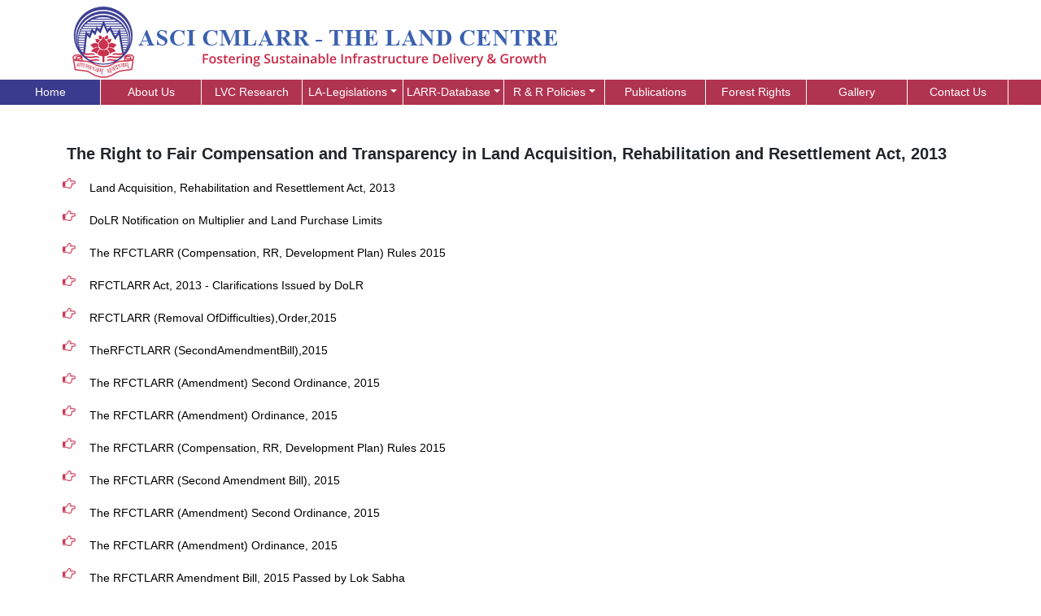

--- FILE ---
content_type: text/html
request_url: https://cmlarr.org/RFCTLARR-Act-2013.html
body_size: 16262
content:
<!DOCTYPE html>

<html lang="en">

<head>

  <title>:: ASCI CMLARR DOCUMENTATION CENTER</title>
  
<link href="images/favicon.ico" rel="shortcut icon"   />
<link href="images/favicon.ico" rel="apple-touch-icon" >
     	
  <meta charset="utf-8">
  <meta name="viewport" content="width=device-width, initial-scale=1.0">

<meta name="keywords" content= "Administrative Staff College of India ,Training Programmes, Research & Consultancy, ASCI  Initiatives, Land Acquisition , Land Purchase , Land Pooling , Legislation, Policies for Land Procurement,acquisition, 
Centre for Excellence, Land Acquisition,specialist officers, South Asian region,developing technical guidelines
educational institutions, Conferences , Workshops, acts, administrative, asci, asia, benefit, cmlarr, college, commissioner, conference, course, development, environment, 
excellence, experience, training, impact, infrastructure, initiatives, institutions, international, investment, learning, legislation, " />
    
    <meta name="description" content="The Centre for Excellence in Management of Land Acquisition, Resettlement and Rehabilitation (CMLARR), Administrative Staff College of India (ASCI) has been leading the capacity building." />

     
   
    <meta name="subject"  content="The Centre for Excellence in Management of Land Acquisition, Resettlement and Rehabilitation (CMLARR), Administrative Staff College of India (ASCI) has been leading the capacity building interventions for LARR specialist officers in the South Asian region. ">
    <meta name="copyright" content="The Centre for Excellence in Management of Land Acquisition, Resettlement and Rehabilitation (CMLARR), Administrative Staff College of India (ASCI) has been leading the capacity building interventions for LARR specialist officers in the South Asian region. ">
    <meta name="language" content="EN">
    <meta name="robots" content="index,follow, noindex, nofollow, none" />
    <meta name="abstract"   content="The Centre for Excellence in Management of Land Acquisition, Resettlement and Rehabilitation (CMLARR), Administrative Staff College of India (ASCI) has been leading the capacity building interventions for LARR specialist officers in the South Asian region. ">
    
    <!--     Define the author of a page -->
    <meta name="author" content="ASCI CMLARR">
    <meta name="owner" content="ASCI CMLARR">

    <meta name="url" content="https://cmlarr.org/">

    <meta name="identifier-URL" content="https://cmlarr.org/">

     
    <meta name="coverage" content="Worldwide">
    <meta name="distribution" content="Global">
    <meta name="rating" content="General">   

    <link href="https://fonts.googleapis.com/css2?family=Raleway:wght@100;200;300;400;500;600;700;800;900&display=swap" rel="stylesheet">

    <link href="css/bootstrap.min.css" rel="stylesheet">

    <link href="css/mystyle.css" rel="stylesheet">
  
    <link href="css/responsive.css" rel="stylesheet">
   
   <!--<script src="js/jquery-3.6.0.js"></script>-->
   <script src="https://cdnjs.cloudflare.com/ajax/libs/jquery/3.6.0/jquery.min.js"></script>

  <script src="js/bootstrap.bundle.min.js"></script>
  
   <link href="css/fontawesome-free-6.1.1/css/all.css" rel="stylesheet">
  
<link href='//netdna.bootstrapcdn.com/font-awesome/4.3.0/css/font-awesome.min.css' rel='stylesheet'/>


<script>
    /* Demo purposes only */
$(".hover").mouseleave(
  function () {
    $(this).removeClass("hover");
  }
);

</script>



</head>

<body>


<div class="mn_hh">

 <div class="container">
    <img src="images/ASCI_CMLARR_logo.png" class="img-fluid">
 </div>

<div class="mynv">

   <nav class="navbar navbar-expand-sm bg_colr navbar-dark">
    <div class="container-fluid p-0">
      
      <button class="navbar-toggler" type="button" data-bs-toggle="collapse" data-bs-target="#collapsibleNavbar">
        <span class="navbar-toggler-icon"></span>
      </button>
      <div class="collapse navbar-collapse" id="collapsibleNavbar">
        <ul class="navbar-nav">
          <li class="nav-item">
            <a class="nav-link active" href="index.html">Home</a>
          </li>
          <li class="nav-item">
            <a class="nav-link" href="aboutus.html">About Us</a>
          </li>
          <li class="nav-item">
            <a class="nav-link" href="lvc_research.html">LVC Research </a>
          </li> 
          
          <!--<li class="nav-item dropdown">-->
          <!--  <a class="nav-link dropdown-toggle" href="#" role="button" data-bs-toggle="dropdown">LA-Initiatives</a>-->
          <!--  <ul class="dropdown-menu">-->
          <!--    <li><a class="dropdown-item" href="national-acts.html">Module</a></li>-->
          <!--    <li><a class="dropdown-item" href="state_act.html">Certification Course</a></li>-->
          <!--    <li><a class="dropdown-item" href="#">CMLARR Annual Report</a></li>-->
          <!--    <li><a class="dropdown-item" href="#">ASCI's Initiatives -RFCTLARR Act, 2013</a></li>-->
          <!--    <li><a class="dropdown-item" href="#">Research & Consultancy</a></li>-->
          <!--    <li><a class="dropdown-item" href="#">Training Programmes</a></li>-->
          <!--    <li><a class="dropdown-item" href="#">Conferences / Workshops</a></li>-->
          <!--    <li><a class="dropdown-item" href="#">Journal - Special Issue on R & R</a></li>-->
              
          <!--  </ul>-->
          <!--</li>-->
          
          <li class="nav-item dropdown">
            <a class="nav-link dropdown-toggle" href="#" role="button" data-bs-toggle="dropdown">LA-Legislations</a>
            <ul class="dropdown-menu">
              <li><a class="dropdown-item" href="national-acts.html">National Acts</a></li>
              <li><a class="dropdown-item" href="state_act.html">State Acts</a></li>
              <li><a class="dropdown-item" href="la_others.html">Others</a></li>
            </ul>
          </li>
          
          <li class="nav-item dropdown">
            <a class="nav-link dropdown-toggle" href="#" role="button" data-bs-toggle="dropdown">LARR-Database</a>
            <ul class="dropdown-menu">
              <li><a class="dropdown-item" href="article-reviews.html">Article  Reviews</a></li>
              <li><a class="dropdown-item" href="research_studies.html">Research  Studies</a></li>
              <li><a class="dropdown-item" href="benifit_sharing_policies_Pratices.html">Benefit  Sharing - Policies & Practices</a></li>
              <li><a class="dropdown-item" href="source-book-report.html">Source  Books & Reports</a></li>
            </ul>
          </li>
          <li class="nav-item dropdown">
            <a class="nav-link dropdown-toggle" href="#" role="button" data-bs-toggle="dropdown">R & R Policies</a>
            <ul class="dropdown-menu">
              <li><a class="dropdown-item" href="mmulti-lateral.html">Multilateral  Institutions</a></li>
              <li><a class="dropdown-item" href="southasia.html">South Asia</a></li>
              <li><a class="dropdown-item" href="india_national.html">India-National</a></li>
              <li><a class="dropdown-item" href="india-provincial-others.html">India-Provincial / Others</a></li>
            </ul>
          </li>

          <li class="nav-item">
            <a class="nav-link" href="publications.html">Publications</a>
          </li>

          <li class="nav-item">
            <a class="nav-link" href="Forest_rights.html">Forest Rights</a>
          </li>
          <li class="nav-item">
            <a class="nav-link" href="#">Gallery</a>
          </li>
          <li class="nav-item">
            <a class="nav-link" href="contactus.html">Contact Us</a>
          </li>
        </ul>
      </div>
    </div>
  </nav>


</div>

<div class="myslider">


<div class="abt1">
  <div class="container">
      
    <div class="row mt-5 mb-5">
        
        <h5> <strong> The Right to Fair Compensation and Transparency in Land Acquisition,
Rehabilitation and Resettlement Act, 2013</strong></h5>

            <ul class="higtl__">
                <li><a href="pdf/1.pdf" target="_blank">Land Acquisition, Rehabilitation and Resettlement Act, 2013</a></li>
                <li><a href="pdf/2.pdf" target="_blank">DoLR Notification on Multiplier and Land Purchase Limits</a></li>
                <li><a href="pdf/3.pdf" target="_blank">The RFCTLARR (Compensation, RR, Development Plan) Rules 2015 </a></li>
                <li><a href="pdf/4.pdf" target="_blank">RFCTLARR Act, 2013 - Clarifications Issued by DoLR</a></li>
                <li><a href="pdf/5.pdf" target="_blank">RFCTLARR (Removal OfDifficulties),Order,2015</a></li>
                <li><a href="pdf/6.pdf" target="_blank">TheRFCTLARR (SecondAmendmentBill),2015</a></li>
                <li><a href="pdf/7.pdf" target="_blank">The RFCTLARR (Amendment) Second Ordinance, 2015</a></li>
                <li><a href="pdf/8.pdf" target="_blank">The RFCTLARR (Amendment) Ordinance, 2015</a></li>
                <li><a href="pdf/9.pdf" target="_blank">The RFCTLARR (Compensation, RR, Development Plan) Rules 2015</a></li>
                <li><a href="pdf/10.pdf" target="_blank">The RFCTLARR (Second Amendment Bill), 2015 </a></li>
                <li><a href="pdf/11.pdf" target="_blank">The RFCTLARR (Amendment) Second Ordinance, 2015</a></li>
                <li><a href="pdf/12.pdf" target="_blank">The RFCTLARR (Amendment) Ordinance, 2015</a></li>
                <li><a href="pdf/13.pdf" target="_blank">The RFCTLARR Amendment Bill, 2015 Passed by Lok Sabha</a></li>
                <li><a href="pdf/14.pdf" target="_blank">The RFCTLARR Amendment Bill Introduced in Lok Sabha&nbsp;</a></li>
                <li><a href="pdf/15.pdf" target="_blank">The Right to Fair Compensation and Transparency in Land Acquisition, Rehabilitation and Resettlement (Amendment) Ordinance, 2014 </a></li>
                <li><a href="pdf/16.pdf" target="_blank">The Act</a></li>
                <li><a href="pdf/17.pdf" target="_blank">Gazette Notification - Act Implementation Date</a></li>
                <li><a href="pdf/18.pdf" target="_blank">RFCTLARR (SIA and Consent) Rules 2014</a></li>
                <li><a href="pdf/19.pdf" target="_blank">DEA Notification - Infrastructure Projects</a></li>
                <li><a href="#">Schedule IV Legislations</a></li>
               
            </ul>
    </div>
  </div>
</div>






 


<div class="footer_bt2 pt-5 ">
    <div class="container">
         <div class="row">
             <div class="col-md-3 col-sm-6">
<div class="footer-info-single">
	<h4 class="title">Related Website Links</h4>
	<ul class="list-unstyled ff_link">
		<li><a href="https://www.dolr.nic.in/" title=""><i class="fa fa-angle-double-right"></i> www.dolr.nic.in</a></li>
		<li><a href="https://www.worldbank.org/" title=""><i class="fa fa-angle-double-right"></i> www.worldbank.org</a></li>
		<li><a href="https://www.adb.org/" title=""><i class="fa fa-angle-double-right"></i> www.adb.org</a></li>
		<li><a href="https://www.envfor.nic.in/" title=""><i class="fa fa-angle-double-right"></i> www.envfor.nic.in</a></li>
		<li><a href="https://www.tribal.gov.in/" title=""><i class="fa fa-angle-double-right"></i> www.tribal.gov.in</a></li>
		<li><a href="https://en.hhu.edu.cn/" title=""><i class="fa fa-angle-double-right"></i> en.hhu.edu.cn</a></li>
	</ul>
</div>
</div>

<div class="col-md-3 col-sm-6">
<div class="footer-info-single">
	<h4 class="title">Quick Links</h4>
	<ul class="list-unstyled ff_link">
		<li><a href="lvc_research.html" title=""><i class="fa fa-angle-double-right"></i> LVR Research </a></li>
		<li><a href="#" title=""><i class="fa fa-angle-double-right"></i> LA-Legislations</a></li>
		<li><a href="#" title=""><i class="fa fa-angle-double-right"></i> LARR-Database</a></li>
		<li><a href="#" title=""><i class="fa fa-angle-double-right"></i> R & R Policies</a></li>
		<li><a href="publications.html" title=""><i class="fa fa-angle-double-right"></i> Publications </a></li>
		<li><a href="#" title=""><i class="fa fa-angle-double-right"></i> Careers </a></li>
	</ul>
</div>
</div>

<div class="col-md-6 col-sm-6">
<div class="footer-info-single">
	<h4 class="title">Contacts Us</h4>
	<p>
	   <strong> Centre for Excellence in Management of Land Acquisition and R & R (CMLARR) </strong> 
	</p>
	<p>
	   <i class="fa-solid fa-location-dot"></i> Administrative Staff College of India <br>
Bellavista, Raj Bhavan Road, Hyderabad, 500082 <br>
	</p>
	<p><i class="fa  fa-phone"></i> + 91 40-66534261</p>
	<p>
	  <i class="fa-solid fa-fax"></i> +91-40-23312954, 66534356
	</p>
	<p>
	  <i class="fa-solid fa-phone-volume"></i>  9052535376
	</p>
	<p>
	 <i class="fa-solid fa-globe"></i>  <a href="www.cmlarr.org" class="ff_lk" target="_blank">www.cmlarr.org </a>
	</p>
</div>
</div>

 
             
        </div>     
    </div>
    
    <div class="ff_copy">
    © All rights Reserved by Center for Excellence in Management of Land Acquisition and R & R (CMLARR)
</div>
    
</div>


















</div>



 

<script>
  // vars
'use strict'
var	testim = document.getElementById("testim"),
		testimDots = Array.prototype.slice.call(document.getElementById("testim-dots").children),
    testimContent = Array.prototype.slice.call(document.getElementById("testim-content").children),
    testimLeftArrow = document.getElementById("left-arrow"),
    testimRightArrow = document.getElementById("right-arrow"),
    testimSpeed = 4500,
    currentSlide = 0,
    currentActive = 0,
    testimTimer,
		touchStartPos,
		touchEndPos,
		touchPosDiff,
		ignoreTouch = 30;
;

window.onload = function() {

    // Testim Script
    function playSlide(slide) {
        for (var k = 0; k < testimDots.length; k++) {
            testimContent[k].classList.remove("active");
            testimContent[k].classList.remove("inactive");
            testimDots[k].classList.remove("active");
        }

        if (slide < 0) {
            slide = currentSlide = testimContent.length-1;
        }

        if (slide > testimContent.length - 1) {
            slide = currentSlide = 0;
        }

        if (currentActive != currentSlide) {
            testimContent[currentActive].classList.add("inactive");            
        }
        testimContent[slide].classList.add("active");
        testimDots[slide].classList.add("active");

        currentActive = currentSlide;
    
        clearTimeout(testimTimer);
        testimTimer = setTimeout(function() {
            playSlide(currentSlide += 1);
        }, testimSpeed)
    }

    testimLeftArrow.addEventListener("click", function() {
        playSlide(currentSlide -= 1);
    })

    testimRightArrow.addEventListener("click", function() {
        playSlide(currentSlide += 1);
    })    

    for (var l = 0; l < testimDots.length; l++) {
        testimDots[l].addEventListener("click", function() {
            playSlide(currentSlide = testimDots.indexOf(this));
        })
    }

    playSlide(currentSlide);

    // keyboard shortcuts
    document.addEventListener("keyup", function(e) {
        switch (e.keyCode) {
            case 37:
                testimLeftArrow.click();
                break;
                
            case 39:
                testimRightArrow.click();
                break;

            case 39:
                testimRightArrow.click();
                break;

            default:
                break;
        }
    })
		
		testim.addEventListener("touchstart", function(e) {
				touchStartPos = e.changedTouches[0].clientX;
		})
	
		testim.addEventListener("touchend", function(e) {
				touchEndPos = e.changedTouches[0].clientX;
			
				touchPosDiff = touchStartPos - touchEndPos;
			
				console.log(touchPosDiff);
				console.log(touchStartPos);	
				console.log(touchEndPos);	

			
				if (touchPosDiff > 0 + ignoreTouch) {
						testimLeftArrow.click();
				} else if (touchPosDiff < 0 - ignoreTouch) {
						testimRightArrow.click();
				} else {
					return;
				}
			
		})
}
</script>





<script>

$('ul.nav li.dropdown').hover(function() {
  $(this).find('.dropdown-menu').stop(true, true).delay(200).fadeIn(500);
}, function() {
  $(this).find('.dropdown-menu').stop(true, true).delay(200).fadeOut(500);
});

</script>



</body>

</html>


--- FILE ---
content_type: text/css
request_url: https://cmlarr.org/css/mystyle.css
body_size: 17817
content:
.bg_blu, .bg_blu a, .ff_copy {
  color: #fff
}
.higtl__ li, .higtl__2 li {
  padding: 7px;
  list-style-image: url(../images/arrow_hand.jpg)
}
.abt1 p, .abt_txt p, .cont p {
  text-align: justify
}
.abt_txt h4, .leg_hed_ {
  font-weight: 700
}
.bg_blu a, .btn_cc_bl, .btn_cc_rd, .bul_bord__1 a, footer.nb-footer .about p {
  font-size: 13px
}
.snip1552 a, .snip1552 figcaption {
  position: absolute;
  bottom: 0;
  z-index: 1
}
.testim .arrow, .testim .arrow:before {
  cursor: pointer
}
body {
  font-family: Raleway, sans-serif;
  font-size: 14px
}
.w_100 {
  width: 100%
}
.bg_blu {
  background-color: #393b8e;
  padding: 10px
}
.bt__ a, .southtxt a {
  color: #000;
  text-decoration: none
}
.arr::before {
  content: "";
  width: 0;
  height: 0;
  border-top: 5px solid transparent;
  border-bottom: 5px solid transparent;
  border-left: 10px solid #fff;
  float: right;
  position: relative;
  left: 9px;
  top: 12px
}
.land-aquire {
  margin-top: 1.5rem
}
.land-aquire li {
  list-style: none
}
.bul_bord__1 ul, .tableasci p {
  margin-bottom: 0
}
.card-footer div, .card-footer div i {
  margin: 0 14px 0 5px
}
.hhtt_lj_ri {
  background-color: #ffdcdc
}
.hhtt_lj_blu {
  background-color: #bde1ff
}
.bt__ tr td {
  vertical-align: middle
}
.card-header strong a {
  color: #b03450;
  text-decoration: none
}
.card-footer div i {
  color: #3a3b8c
}
.ff_copy {
  background-color: #b03450;
  padding: 15px;
  text-align: center
}
.footer_bt, .footer_bt2 {
  background-color: #18183d
}
.ff_lk {
  color: #ff7896;
  text-decoration: none
}
.ff_link li a, .ff_lk:hover {
  color: #fff;
  text-decoration: none
}
.higtl__ li a, .higtl__2 li a {
  color: #000;
  text-decoration: none
}
.mn_hh {
  height: 100vh
}
.higtl__ li {
  margin-left: 21px
}
.higtl__2 {
  margin-left: 30px
}
.higtl__2 li {
  margin-left: 0
}
.footer_bt {
  color: #fff;
  position: relative;
  top: -80px;
  padding-top: 81px
}
.footer_bt2 {
  color: #fff
}
.bg_colr, .btn_cc_rd {
  background-color: #b03450
}
.ff_link li {
  color: #fff;
  text-decoration: none;
  line-height: 35px
}
footer.nb-footer {
  background: #222;
  border-top: 4px solid #b78c33
}
footer.nb-footer .about {
  margin: 40px auto 0;
  max-width: 1170px;
  text-align: center
}
footer.nb-footer .about p {
  color: #999;
  margin-top: 30px
}
footer.nb-footer .about .social-media {
  margin-top: 15px
}
footer.nb-footer .about .social-media ul li a {
  display: inline-block;
  width: 45px;
  height: 45px;
  line-height: 45px;
  border-radius: 50%;
  font-size: 16px;
  color: #b78c33;
  border: 1px solid rgba(255, 255, 255, .3)
}
footer.nb-footer .about .social-media ul li a:hover {
  background: #b78c33;
  color: #fff;
  border-color: #b78c33
}
footer.nb-footer .footer-info-single {
  margin-top: 30px
}
footer.nb-footer .footer-info-single .title {
  color: #aaa;
  text-transform: uppercase;
  font-size: 16px;
  border-left: 4px solid #b78c33;
  padding-left: 5px
}
footer.nb-footer .footer-info-single ul li a {
  display: block;
  color: #aaa;
  padding: 2px 0
}
footer.nb-footer .footer-info-single ul li a:hover {
  color: #b78c33
}
footer.nb-footer .footer-info-single p {
  font-size: 13px;
  line-height: 20px;
  color: #aaa
}
footer.nb-footer .copyright {
  margin-top: 15px;
  background: #111;
  padding: 7px 0;
  color: #999
}
footer.nb-footer .copyright p {
  margin: 0;
  padding: 0
}
.dropdown-menu {
  text-align: left
}
.dropdown:hover .dropdown-menu {
  display: block;
  margin-top: 0
}
.bg_colr {
  padding: 0
}
.bord_Larr_, .larr_hed_2, .leg_hed_, .leg_hed_2 {
  padding-left: 15px
}
.nav-item {
  width: 124px;
  text-align: center
}
.navbar-dark .navbar-nav .nav-link {
  color: #fff !important;
  padding: 5px 0;
  border-right: 1px solid #fff
}
.navbar-dark .navbar-nav .nav-link:hover {
  color: #fff !important;
  background-color: #3a3b8e
}
.navbar-dark .navbar-nav .nav-link.active, .navbar-dark .navbar-nav .show > .nav-link {
  background-color: #3a3b8e
}
.abt_txt p {
  line-height: 27px
}
.btn_cc_rd {
  color: #fff
}
.btn_cc_bl, .leg_hed_, .leg_hed_2 {
  background-color: #3a3b8e;
  color: #fff
}
.dt_nn, .larr_hed_2, .leg_hed_, .leg_hed_2 {
  font-size: 18px
}
.btn_cc_bl:hover, .btn_cc_rd:hover {
  color: #fff
}
.leg_hed_ {
  padding-top: 5px;
  padding-bottom: 5px
}
.leg_hed_2 {
  font-weight: 600;
  padding-top: 3px;
  padding-bottom: 3px
}
.larr_hed_2 {
  background-color: #b03450;
  color: #fff;
  font-weight: 700;
  padding-top: 5px;
  padding-bottom: 5px
}
.bord_Larr_ {
  border: 1px solid #b03450;
  margin-top: 1px
}
.list_Larr ul li {
  list-style: none url(../images/list_img.jpg);
  border-bottom: 1px solid #ccc;
  padding: 8px 0
}
.list_Larr ul li a {
  text-decoration: none;
  color: #b03450;
  font-weight: 600;
  position: relative;
  bottom: 7px
}
.list_Larr ul li a:hover {
  color: #000
}
.bg__light12 {
  background-color: #f3f3f3
}
.bul_bord__1, .bul_bord__2 {
  background-color: #fff;
  padding: 15px;
  border-bottom-left-radius: 15px;
  border-bottom-right-radius: 15px;
  max-height: 355px
}
.bul_bord__2 {
  max-height: 355px;
  overflow: auto;
}
.bul_bord__1 .marlist {
  height: 300px
}
.bul_bord__1 {
  border-bottom: 3px solid #3a3b8e
}
.bul_bord__2 {
  border-bottom: 3px solid #b03450
}
.date_bg__, .date_bg_gray_ {
  padding: 5px;
  border-radius: 8px;
  line-height: 17px;
  text-align: center
}
.bul_bord__1 ul li {
  list-style: none url(../images/arrow_hand.jpg);
  padding: 10px 0
}
.bul_bord__1 ul li a {
  text-decoration: none;
  color: #000;
  font-weight: 600;
  position: relative;
  bottom: 7px
}
.bul_bord__1 ul li a:hover {
  color: #b03450
}
.date_bg__ {
  background-color: #b03450;
  width: 80px;
  color: #fff
}
.date_bg_gray_ {
  background-color: #d8d8d8;
  width: 80px !important;
  color: #000;
  display: flex;
  justify-content: center;
  align-items: center;
  flex-direction: column
}
.cnt_spek, .snip1552 {
  background-color: #fff;
  position: relative
}
.snip1552 p, .up_bn {
  padding-left: 15px
}
.disc_txt, .dt_dd_nn__ {
  color: #b03450;
  font-weight: 600
}
.dt_txt {
  color: #000;
  font-weight: 600
}
.dt_nn {
  font-weight: 700
}
.dt_mm {
  font-size: 13px;
  font-weight: 600
}
.dt_yy {
  font-size: 11px;
  font-weight: 400
}
.cnt_spek {
  border-radius: 15px;
  z-index: 11
}
.cnt_spek h4 {
  font-size: 25px;
  font-weight: 600;
  text-align: center
}
.clent_txt {
  padding-left: 50px
}
.br_rr {
  border-right: 1px solid #b03450
}
.p_5 {
  padding: 15px
}
.snip1552 {
  font-family: 'Source Sans Pro', sans-serif;
  display: inline-block;
  overflow: hidden;
  min-width: 230px;
  max-width: 315px;
  width: 100%;
  color: #000;
  text-align: left
}
.snip1552 * {
  -webkit-box-sizing: border-box;
  box-sizing: border-box;
  -webkit-transition: .45s;
  transition: .45s
}
.snip1552 img {
  vertical-align: top;
  max-width: 100%;
  width: 100%;
  backface-visibility: hidden
}
.snip1552 figcaption {
  top: -9px;
  left: 7px;
  right: 40px;
  white-space: pre-line
}
.snip1552 h3, .snip1552 p {
  margin: 0;
  opacity: 0
}
.snip1552 h3 {
  -webkit-transform: translateY(-100%);
  transform: translateY(-100%);
  text-transform: uppercase;
  font-weight: 400;
  margin-bottom: 5px
}
.snip1552 p {
  font-weight: 400;
  color: #888;
  font-size: 13px;
  -webkit-transform: translateX(-25px);
  transform: translateX(-25px)
}
.snip1552 a {
  top: 0;
  left: 0;
  right: 0;
  font-size: 12px;
  white-space: nowrap
}
.snip1552.hover > img, .snip1552:hover > img {
  opacity: .1
}
.snip1552.hover h3, .snip1552.hover p, .snip1552:hover h3, .snip1552:hover p {
  -webkit-transform: translateY(0);
  transform: translateY(0);
  opacity: 1
}
figure {
  margin: 5px 0 -1px !important
}
.testim {
  width: 100%;
  position: relative
}
.testim .wrap {
  position: relative;
  width: 100%;
  padding: 40px 20px;
  margin: auto
}
.testim .arrow {
  display: none;
  position: absolute;
  color: #333;
  font-size: 2em;
  top: 50%;
  -webkit-transform: translateY(-50%);
  -ms-transform: translateY(-50%);
  -moz-transform: translateY(-50%);
  -o-transform: translateY(-50%);
  transform: translateY(-50%);
  -webkit-transition: .3s ease-in-out;
  -ms-transition: .3s ease-in-out;
  -moz-transition: .3s ease-in-out;
  -o-transition: .3s ease-in-out;
  transition: .3s ease-in-out;
  padding: 5px;
  z-index: 22222222
}
.testim .arrow:hover {
  color: green
}
.testim .arrow.left {
  left: 70px
}
.testim .arrow.right {
  right: 70px
}
.testim .dots {
  text-align: center;
  position: absolute;
  width: 100%;
  bottom: 60px;
  left: 0;
  display: block;
  z-index: 3333;
  height: 12px
}
.testim .dots .dot {
  list-style-type: none;
  display: inline-block;
  width: 12px;
  height: 12px;
  border-radius: 50%;
  border: 1px solid green;
  margin: 0 10px;
  cursor: pointer;
  -webkit-transition: .5s ease-in-out;
  -ms-transition: .5s ease-in-out;
  -moz-transition: .5s ease-in-out;
  -o-transition: .5s ease-in-out;
  transition: .5s ease-in-out;
  position: relative
}
.testim .dots .dot.active, .testim .dots .dot:hover {
  background: green;
  border-color: green
}
.testim .dots .dot.active {
  -webkit-animation: .5s ease-in-out forwards testim-scale;
  -moz-animation: .5s ease-in-out forwards testim-scale;
  -ms-animation: testim-scale .5s ease-in-out forwards;
  -o-animation: .5s ease-in-out forwards testim-scale;
  animation: .5s ease-in-out forwards testim-scale
}
.testim .cont {
  position: relative;
  overflow: hidden
}
.testim .cont > div {
  text-align: center;
  position: absolute;
  top: 0;
  left: 0;
  padding: 0 0 70px;
  opacity: 0
}
.testim .cont > div.inactive {
  opacity: 1
}
.testim .cont > div.active {
  position: relative;
  opacity: 1
}
.testim .cont div .img {
  display: block;
  width: 100px;
  margin: auto;
  border-radius: 50%
}
.cont img, .testim .cont div .img svg {
  border-radius: 50%
}
.testim .cont div h2 {
  color: green;
  font-size: 1em;
  margin: 15px 0
}
.testim .cont div p {
  font-size: 14px;
  color: #333;
  width: 70%;
  margin: auto;
  line-height: 25px
}
.testim .cont div.active .img img {
  -webkit-animation: .5s ease-in-out forwards testim-show;
  -moz-animation: .5s ease-in-out forwards testim-show;
  -ms-animation: testim-show .5s ease-in-out forwards;
  -o-animation: .5s ease-in-out forwards testim-show;
  animation: .5s ease-in-out forwards testim-show;
  border-radius: 50%
}
.testim .cont div.active h2 {
  -webkit-animation: .4s ease-in-out forwards testim-content-in;
  -moz-animation: .4s ease-in-out forwards testim-content-in;
  -ms-animation: testim-content-in .4s ease-in-out forwards;
  -o-animation: .4s ease-in-out forwards testim-content-in;
  animation: .4s ease-in-out forwards testim-content-in
}
.testim .cont div.active p {
  -webkit-animation: .5s ease-in-out forwards testim-content-in;
  -moz-animation: .5s ease-in-out forwards testim-content-in;
  -ms-animation: testim-content-in .5s ease-in-out forwards;
  -o-animation: .5s ease-in-out forwards testim-content-in;
  animation: .5s ease-in-out forwards testim-content-in
}
.testim .cont div.inactive .img img {
  -webkit-animation: .5s ease-in-out forwards testim-hide;
  -moz-animation: .5s ease-in-out forwards testim-hide;
  -ms-animation: testim-hide .5s ease-in-out forwards;
  -o-animation: .5s ease-in-out forwards testim-hide;
  animation: .5s ease-in-out forwards testim-hide
}
.testim .cont div.inactive h2 {
  -webkit-animation: .4s ease-in-out forwards testim-content-out;
  -moz-animation: .4s ease-in-out forwards testim-content-out;
  -ms-animation: testim-content-out .4s ease-in-out forwards;
  -o-animation: .4s ease-in-out forwards testim-content-out;
  animation: .4s ease-in-out forwards testim-content-out
}
.testim .cont div.inactive p {
  -webkit-animation: .5s ease-in-out forwards testim-content-out;
  -moz-animation: .5s ease-in-out forwards testim-content-out;
  -ms-animation: testim-content-out .5s ease-in-out forwards;
  -o-animation: .5s ease-in-out forwards testim-content-out;
  animation: .5s ease-in-out forwards testim-content-out
}
@-webkit-keyframes testim-scale {
  0% {
    -webkit-box-shadow: 0 0 0 0 #eee;
    box-shadow: 0 0 0 0 #eee
  }
  35% {
    -webkit-box-shadow: 0 0 10px 5px #eee;
    box-shadow: 0 0 10px 5px #eee
  }
  70% {
    -webkit-box-shadow: 0 0 10px 5px #ea830e;
    box-shadow: 0 0 10px 5px #ea830e
  }
  100% {
    -webkit-box-shadow: 0 0 0 0 #ea830e;
    box-shadow: 0 0 0 0 #ea830e
  }
}
@-moz-keyframes testim-scale {
  0% {
    -moz-box-shadow: 0 0 0 0 #eee;
    box-shadow: 0 0 0 0 #eee
  }
  35% {
    -moz-box-shadow: 0 0 10px 5px #eee;
    box-shadow: 0 0 10px 5px #eee
  }
  70% {
    -moz-box-shadow: 0 0 10px 5px #ea830e;
    box-shadow: 0 0 10px 5px #ea830e
  }
  100% {
    -moz-box-shadow: 0 0 0 0 #ea830e;
    box-shadow: 0 0 0 0 #ea830e
  }
}
@-ms-keyframes testim-scale {
  0% {
    -ms-box-shadow: 0 0 0 0 #eee;
    box-shadow: 0 0 0 0 #eee
  }
  35% {
    -ms-box-shadow: 0 0 10px 5px #eee;
    box-shadow: 0 0 10px 5px #eee
  }
  70% {
    -ms-box-shadow: 0 0 10px 5px #ea830e;
    box-shadow: 0 0 10px 5px #ea830e
  }
  100% {
    -ms-box-shadow: 0 0 0 0 #ea830e;
    box-shadow: 0 0 0 0 #ea830e
  }
}
@-o-keyframes testim-scale {
  0% {
    -o-box-shadow: 0 0 0 0 #eee;
    box-shadow: 0 0 0 0 #eee
  }
  35% {
    -o-box-shadow: 0 0 10px 5px #eee;
    box-shadow: 0 0 10px 5px #eee
  }
  70% {
    -o-box-shadow: 0 0 10px 5px #ea830e;
    box-shadow: 0 0 10px 5px #ea830e
  }
  100% {
    -o-box-shadow: 0 0 0 0 #ea830e;
    box-shadow: 0 0 0 0 #ea830e
  }
}
@keyframes testim-scale {
  0% {
    box-shadow: 0 0 0 0 #eee
  }
  35% {
    box-shadow: 0 0 10px 5px #eee
  }
  70% {
    box-shadow: 0 0 10px 5px #ea830e
  }
  100% {
    box-shadow: 0 0 0 0 #ea830e
  }
}
@-webkit-keyframes testim-content-in {
  from {
    opacity: 0;
    -webkit-transform: translateY(100%);
    transform: translateY(100%)
  }
  to {
    opacity: 1;
    -webkit-transform: translateY(0);
    transform: translateY(0)
  }
}
@-moz-keyframes testim-content-in {
  from {
    opacity: 0;
    -moz-transform: translateY(100%);
    transform: translateY(100%)
  }
  to {
    opacity: 1;
    -moz-transform: translateY(0);
    transform: translateY(0)
  }
}
@-o-keyframes testim-content-in {
  from {
    opacity: 0;
    -o-transform: translateY(100%);
    transform: translateY(100%)
  }
  to {
    opacity: 1;
    -o-transform: translateY(0);
    transform: translateY(0)
  }
}
@keyframes testim-content-in {
  from {
    opacity: 0;
    transform: translateY(100%)
  }
  to {
    opacity: 1;
    transform: translateY(0)
  }
}
@-webkit-keyframes testim-content-out {
  from {
    opacity: 1;
    -webkit-transform: translateY(0);
    transform: translateY(0)
  }
  to {
    opacity: 0;
    -webkit-transform: translateY(-100%);
    transform: translateY(-100%)
  }
}
@-moz-keyframes testim-content-out {
  from {
    opacity: 1;
    -moz-transform: translateY(0);
    transform: translateY(0)
  }
  to {
    opacity: 0;
    -moz-transform: translateY(-100%);
    transform: translateY(-100%)
  }
}
@-o-keyframes testim-content-out {
  from {
    opacity: 1;
    -o-transform: translateY(0);
    transform: translateY(0)
  }
  to {
    opacity: 0;
    transform: translateY(-100%)
  }
}
@keyframes testim-content-out {
  from {
    opacity: 1;
    transform: translateY(0)
  }
  to {
    opacity: 0;
    transform: translateY(-100%)
  }
}
@-webkit-keyframes testim-show {
  from {
    opacity: 0;
    -webkit-transform: scale(0);
    transform: scale(0)
  }
  to {
    opacity: 1;
    -webkit-transform: scale(1);
    transform: scale(1)
  }
}
@-moz-keyframes testim-show {
  from {
    opacity: 0;
    -moz-transform: scale(0);
    transform: scale(0)
  }
  to {
    opacity: 1;
    -moz-transform: scale(1);
    transform: scale(1)
  }
}
@-o-keyframes testim-show {
  from {
    opacity: 0;
    -o-transform: scale(0);
    transform: scale(0)
  }
  to {
    opacity: 1;
    -o-transform: scale(1);
    transform: scale(1)
  }
}
@keyframes testim-show {
  from {
    opacity: 0;
    transform: scale(0)
  }
  to {
    opacity: 1;
    transform: scale(1)
  }
}
@-webkit-keyframes testim-hide {
  from {
    opacity: 1;
    -webkit-transform: scale(1);
    transform: scale(1)
  }
  to {
    opacity: 0;
    -webkit-transform: scale(0);
    transform: scale(0)
  }
}
@-moz-keyframes testim-hide {
  from {
    opacity: 1;
    -moz-transform: scale(1);
    transform: scale(1)
  }
  to {
    opacity: 0;
    -moz-transform: scale(0);
    transform: scale(0)
  }
}
@-o-keyframes testim-hide {
  from {
    opacity: 1;
    -o-transform: scale(1);
    transform: scale(1)
  }
  to {
    opacity: 0;
    -o-transform: scale(0);
    transform: scale(0)
  }
}
@keyframes testim-hide {
  from {
    opacity: 1;
    transform: scale(1)
  }
  to {
    opacity: 0;
    transform: scale(0)
  }
}
@media all and (max-width:300px) {
  body {
    font-size: 14px
  }
}
@media all and (max-width:500px) {
  .testim .arrow {
    font-size: 1.5em
  }
}